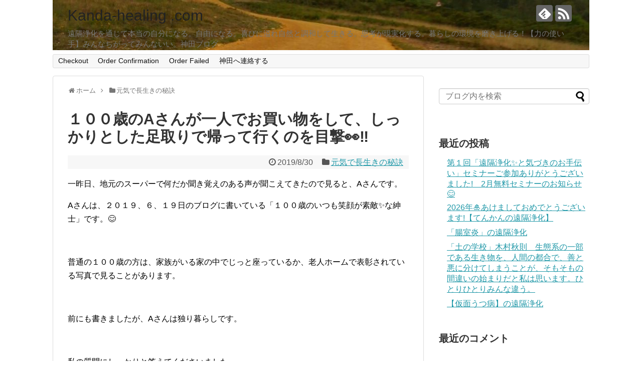

--- FILE ---
content_type: text/html; charset=UTF-8
request_url: https://kanda-healing.com/2019/08/30/post-1925/
body_size: 17670
content:
<!DOCTYPE html>
<html lang="ja">
<head>
<meta charset="UTF-8">
  <meta name="viewport" content="width=1280, maximum-scale=1, user-scalable=yes">
<link rel="alternate" type="application/rss+xml" title="Kanda-healing .com RSS Feed" href="https://kanda-healing.com/feed/" />
<link rel="pingback" href="https://kanda-healing.com/xmlrpc.php" />
<meta name="description" content="一昨日、地元のスーパーで何だか聞き覚えのある声が聞こえてきたので見ると、Aさんです。Aさんは、２０１９、６、１９日のブログに書いている「１００歳のいつも笑顔が素敵&amp;#x2728;な紳士」です。&amp;#x1f60a;普通の１００歳の方は、家族がい" />
<meta name="keywords" content="元気で長生きの秘訣" />
<!-- OGP -->
<meta property="og:type" content="article">
<meta property="og:description" content="一昨日、地元のスーパーで何だか聞き覚えのある声が聞こえてきたので見ると、Aさんです。Aさんは、２０１９、６、１９日のブログに書いている「１００歳のいつも笑顔が素敵&amp;#x2728;な紳士」です。&amp;#x1f60a;普通の１００歳の方は、家族がい">
<meta property="og:title" content="１００歳のAさんが一人でお買い物をして、しっかりとした足取りで帰って行くのを目撃&#x1f440;&#x203c;&#xfe0f;">
<meta property="og:url" content="https://kanda-healing.com/2019/08/30/post-1925/">
<meta property="og:image" content="https://kanda-healing.com/wp-content/uploads/2019/08/4566565.jpg">
<meta property="og:site_name" content="Kanda-healing .com">
<meta property="og:locale" content="ja_JP">
<!-- /OGP -->
<!-- Twitter Card -->
<meta name="twitter:card" content="summary">
<meta name="twitter:description" content="一昨日、地元のスーパーで何だか聞き覚えのある声が聞こえてきたので見ると、Aさんです。Aさんは、２０１９、６、１９日のブログに書いている「１００歳のいつも笑顔が素敵&amp;#x2728;な紳士」です。&amp;#x1f60a;普通の１００歳の方は、家族がい">
<meta name="twitter:title" content="１００歳のAさんが一人でお買い物をして、しっかりとした足取りで帰って行くのを目撃&#x1f440;&#x203c;&#xfe0f;">
<meta name="twitter:url" content="https://kanda-healing.com/2019/08/30/post-1925/">
<meta name="twitter:image" content="https://kanda-healing.com/wp-content/uploads/2019/08/4566565.jpg">
<meta name="twitter:domain" content="kanda-healing.com">
<!-- /Twitter Card -->

<title>１００歳のAさんが一人でお買い物をして、しっかりとした足取りで帰って行くのを目撃&#x1f440;&#x203c;&#xfe0f;</title>
<meta name='robots' content='max-image-preview:large' />
<link rel='dns-prefetch' href='//webfonts.xserver.jp' />
<link rel="alternate" type="application/rss+xml" title="Kanda-healing .com &raquo; フィード" href="https://kanda-healing.com/feed/" />
<link rel="alternate" type="application/rss+xml" title="Kanda-healing .com &raquo; コメントフィード" href="https://kanda-healing.com/comments/feed/" />
<link rel="alternate" type="application/rss+xml" title="Kanda-healing .com &raquo; １００歳のAさんが一人でお買い物をして、しっかりとした足取りで帰って行くのを目撃&#x1f440;&#x203c;&#xfe0f; のコメントのフィード" href="https://kanda-healing.com/2019/08/30/post-1925/feed/" />
<link rel="alternate" title="oEmbed (JSON)" type="application/json+oembed" href="https://kanda-healing.com/wp-json/oembed/1.0/embed?url=https%3A%2F%2Fkanda-healing.com%2F2019%2F08%2F30%2Fpost-1925%2F" />
<link rel="alternate" title="oEmbed (XML)" type="text/xml+oembed" href="https://kanda-healing.com/wp-json/oembed/1.0/embed?url=https%3A%2F%2Fkanda-healing.com%2F2019%2F08%2F30%2Fpost-1925%2F&#038;format=xml" />
<style id='wp-img-auto-sizes-contain-inline-css' type='text/css'>
img:is([sizes=auto i],[sizes^="auto," i]){contain-intrinsic-size:3000px 1500px}
/*# sourceURL=wp-img-auto-sizes-contain-inline-css */
</style>
<link rel='stylesheet' id='simplicity-style-css' href='https://kanda-healing.com/wp-content/themes/simplicity2/style.css' type='text/css' media='all' />
<link rel='stylesheet' id='responsive-style-css' href='https://kanda-healing.com/wp-content/themes/simplicity2/css/responsive-pc.css' type='text/css' media='all' />
<link rel='stylesheet' id='font-awesome-style-css' href='https://kanda-healing.com/wp-content/themes/simplicity2/webfonts/css/font-awesome.min.css' type='text/css' media='all' />
<link rel='stylesheet' id='icomoon-style-css' href='https://kanda-healing.com/wp-content/themes/simplicity2/webfonts/icomoon/style.css' type='text/css' media='all' />
<link rel='stylesheet' id='extension-style-css' href='https://kanda-healing.com/wp-content/themes/simplicity2/css/extension.css' type='text/css' media='all' />
<style id='extension-style-inline-css' type='text/css'>
@media screen and (max-width:639px){.article br{display:block}}#h-top{background-image:url(https://kanda-healing.com/wp-content/uploads/2017/11/cropped-Effect_20171125_164733.jpg)}
/*# sourceURL=extension-style-inline-css */
</style>
<link rel='stylesheet' id='child-style-css' href='https://kanda-healing.com/wp-content/themes/simplicity2-child/style.css' type='text/css' media='all' />
<link rel='stylesheet' id='print-style-css' href='https://kanda-healing.com/wp-content/themes/simplicity2/css/print.css' type='text/css' media='print' />
<link rel='stylesheet' id='sns-twitter-type-style-css' href='https://kanda-healing.com/wp-content/themes/simplicity2/css/sns-twitter-type.css' type='text/css' media='all' />
<style id='wp-emoji-styles-inline-css' type='text/css'>

	img.wp-smiley, img.emoji {
		display: inline !important;
		border: none !important;
		box-shadow: none !important;
		height: 1em !important;
		width: 1em !important;
		margin: 0 0.07em !important;
		vertical-align: -0.1em !important;
		background: none !important;
		padding: 0 !important;
	}
/*# sourceURL=wp-emoji-styles-inline-css */
</style>
<style id='wp-block-library-inline-css' type='text/css'>
:root{--wp-block-synced-color:#7a00df;--wp-block-synced-color--rgb:122,0,223;--wp-bound-block-color:var(--wp-block-synced-color);--wp-editor-canvas-background:#ddd;--wp-admin-theme-color:#007cba;--wp-admin-theme-color--rgb:0,124,186;--wp-admin-theme-color-darker-10:#006ba1;--wp-admin-theme-color-darker-10--rgb:0,107,160.5;--wp-admin-theme-color-darker-20:#005a87;--wp-admin-theme-color-darker-20--rgb:0,90,135;--wp-admin-border-width-focus:2px}@media (min-resolution:192dpi){:root{--wp-admin-border-width-focus:1.5px}}.wp-element-button{cursor:pointer}:root .has-very-light-gray-background-color{background-color:#eee}:root .has-very-dark-gray-background-color{background-color:#313131}:root .has-very-light-gray-color{color:#eee}:root .has-very-dark-gray-color{color:#313131}:root .has-vivid-green-cyan-to-vivid-cyan-blue-gradient-background{background:linear-gradient(135deg,#00d084,#0693e3)}:root .has-purple-crush-gradient-background{background:linear-gradient(135deg,#34e2e4,#4721fb 50%,#ab1dfe)}:root .has-hazy-dawn-gradient-background{background:linear-gradient(135deg,#faaca8,#dad0ec)}:root .has-subdued-olive-gradient-background{background:linear-gradient(135deg,#fafae1,#67a671)}:root .has-atomic-cream-gradient-background{background:linear-gradient(135deg,#fdd79a,#004a59)}:root .has-nightshade-gradient-background{background:linear-gradient(135deg,#330968,#31cdcf)}:root .has-midnight-gradient-background{background:linear-gradient(135deg,#020381,#2874fc)}:root{--wp--preset--font-size--normal:16px;--wp--preset--font-size--huge:42px}.has-regular-font-size{font-size:1em}.has-larger-font-size{font-size:2.625em}.has-normal-font-size{font-size:var(--wp--preset--font-size--normal)}.has-huge-font-size{font-size:var(--wp--preset--font-size--huge)}.has-text-align-center{text-align:center}.has-text-align-left{text-align:left}.has-text-align-right{text-align:right}.has-fit-text{white-space:nowrap!important}#end-resizable-editor-section{display:none}.aligncenter{clear:both}.items-justified-left{justify-content:flex-start}.items-justified-center{justify-content:center}.items-justified-right{justify-content:flex-end}.items-justified-space-between{justify-content:space-between}.screen-reader-text{border:0;clip-path:inset(50%);height:1px;margin:-1px;overflow:hidden;padding:0;position:absolute;width:1px;word-wrap:normal!important}.screen-reader-text:focus{background-color:#ddd;clip-path:none;color:#444;display:block;font-size:1em;height:auto;left:5px;line-height:normal;padding:15px 23px 14px;text-decoration:none;top:5px;width:auto;z-index:100000}html :where(.has-border-color){border-style:solid}html :where([style*=border-top-color]){border-top-style:solid}html :where([style*=border-right-color]){border-right-style:solid}html :where([style*=border-bottom-color]){border-bottom-style:solid}html :where([style*=border-left-color]){border-left-style:solid}html :where([style*=border-width]){border-style:solid}html :where([style*=border-top-width]){border-top-style:solid}html :where([style*=border-right-width]){border-right-style:solid}html :where([style*=border-bottom-width]){border-bottom-style:solid}html :where([style*=border-left-width]){border-left-style:solid}html :where(img[class*=wp-image-]){height:auto;max-width:100%}:where(figure){margin:0 0 1em}html :where(.is-position-sticky){--wp-admin--admin-bar--position-offset:var(--wp-admin--admin-bar--height,0px)}@media screen and (max-width:600px){html :where(.is-position-sticky){--wp-admin--admin-bar--position-offset:0px}}

/*# sourceURL=wp-block-library-inline-css */
</style><style id='global-styles-inline-css' type='text/css'>
:root{--wp--preset--aspect-ratio--square: 1;--wp--preset--aspect-ratio--4-3: 4/3;--wp--preset--aspect-ratio--3-4: 3/4;--wp--preset--aspect-ratio--3-2: 3/2;--wp--preset--aspect-ratio--2-3: 2/3;--wp--preset--aspect-ratio--16-9: 16/9;--wp--preset--aspect-ratio--9-16: 9/16;--wp--preset--color--black: #000000;--wp--preset--color--cyan-bluish-gray: #abb8c3;--wp--preset--color--white: #ffffff;--wp--preset--color--pale-pink: #f78da7;--wp--preset--color--vivid-red: #cf2e2e;--wp--preset--color--luminous-vivid-orange: #ff6900;--wp--preset--color--luminous-vivid-amber: #fcb900;--wp--preset--color--light-green-cyan: #7bdcb5;--wp--preset--color--vivid-green-cyan: #00d084;--wp--preset--color--pale-cyan-blue: #8ed1fc;--wp--preset--color--vivid-cyan-blue: #0693e3;--wp--preset--color--vivid-purple: #9b51e0;--wp--preset--gradient--vivid-cyan-blue-to-vivid-purple: linear-gradient(135deg,rgb(6,147,227) 0%,rgb(155,81,224) 100%);--wp--preset--gradient--light-green-cyan-to-vivid-green-cyan: linear-gradient(135deg,rgb(122,220,180) 0%,rgb(0,208,130) 100%);--wp--preset--gradient--luminous-vivid-amber-to-luminous-vivid-orange: linear-gradient(135deg,rgb(252,185,0) 0%,rgb(255,105,0) 100%);--wp--preset--gradient--luminous-vivid-orange-to-vivid-red: linear-gradient(135deg,rgb(255,105,0) 0%,rgb(207,46,46) 100%);--wp--preset--gradient--very-light-gray-to-cyan-bluish-gray: linear-gradient(135deg,rgb(238,238,238) 0%,rgb(169,184,195) 100%);--wp--preset--gradient--cool-to-warm-spectrum: linear-gradient(135deg,rgb(74,234,220) 0%,rgb(151,120,209) 20%,rgb(207,42,186) 40%,rgb(238,44,130) 60%,rgb(251,105,98) 80%,rgb(254,248,76) 100%);--wp--preset--gradient--blush-light-purple: linear-gradient(135deg,rgb(255,206,236) 0%,rgb(152,150,240) 100%);--wp--preset--gradient--blush-bordeaux: linear-gradient(135deg,rgb(254,205,165) 0%,rgb(254,45,45) 50%,rgb(107,0,62) 100%);--wp--preset--gradient--luminous-dusk: linear-gradient(135deg,rgb(255,203,112) 0%,rgb(199,81,192) 50%,rgb(65,88,208) 100%);--wp--preset--gradient--pale-ocean: linear-gradient(135deg,rgb(255,245,203) 0%,rgb(182,227,212) 50%,rgb(51,167,181) 100%);--wp--preset--gradient--electric-grass: linear-gradient(135deg,rgb(202,248,128) 0%,rgb(113,206,126) 100%);--wp--preset--gradient--midnight: linear-gradient(135deg,rgb(2,3,129) 0%,rgb(40,116,252) 100%);--wp--preset--font-size--small: 13px;--wp--preset--font-size--medium: 20px;--wp--preset--font-size--large: 36px;--wp--preset--font-size--x-large: 42px;--wp--preset--spacing--20: 0.44rem;--wp--preset--spacing--30: 0.67rem;--wp--preset--spacing--40: 1rem;--wp--preset--spacing--50: 1.5rem;--wp--preset--spacing--60: 2.25rem;--wp--preset--spacing--70: 3.38rem;--wp--preset--spacing--80: 5.06rem;--wp--preset--shadow--natural: 6px 6px 9px rgba(0, 0, 0, 0.2);--wp--preset--shadow--deep: 12px 12px 50px rgba(0, 0, 0, 0.4);--wp--preset--shadow--sharp: 6px 6px 0px rgba(0, 0, 0, 0.2);--wp--preset--shadow--outlined: 6px 6px 0px -3px rgb(255, 255, 255), 6px 6px rgb(0, 0, 0);--wp--preset--shadow--crisp: 6px 6px 0px rgb(0, 0, 0);}:where(.is-layout-flex){gap: 0.5em;}:where(.is-layout-grid){gap: 0.5em;}body .is-layout-flex{display: flex;}.is-layout-flex{flex-wrap: wrap;align-items: center;}.is-layout-flex > :is(*, div){margin: 0;}body .is-layout-grid{display: grid;}.is-layout-grid > :is(*, div){margin: 0;}:where(.wp-block-columns.is-layout-flex){gap: 2em;}:where(.wp-block-columns.is-layout-grid){gap: 2em;}:where(.wp-block-post-template.is-layout-flex){gap: 1.25em;}:where(.wp-block-post-template.is-layout-grid){gap: 1.25em;}.has-black-color{color: var(--wp--preset--color--black) !important;}.has-cyan-bluish-gray-color{color: var(--wp--preset--color--cyan-bluish-gray) !important;}.has-white-color{color: var(--wp--preset--color--white) !important;}.has-pale-pink-color{color: var(--wp--preset--color--pale-pink) !important;}.has-vivid-red-color{color: var(--wp--preset--color--vivid-red) !important;}.has-luminous-vivid-orange-color{color: var(--wp--preset--color--luminous-vivid-orange) !important;}.has-luminous-vivid-amber-color{color: var(--wp--preset--color--luminous-vivid-amber) !important;}.has-light-green-cyan-color{color: var(--wp--preset--color--light-green-cyan) !important;}.has-vivid-green-cyan-color{color: var(--wp--preset--color--vivid-green-cyan) !important;}.has-pale-cyan-blue-color{color: var(--wp--preset--color--pale-cyan-blue) !important;}.has-vivid-cyan-blue-color{color: var(--wp--preset--color--vivid-cyan-blue) !important;}.has-vivid-purple-color{color: var(--wp--preset--color--vivid-purple) !important;}.has-black-background-color{background-color: var(--wp--preset--color--black) !important;}.has-cyan-bluish-gray-background-color{background-color: var(--wp--preset--color--cyan-bluish-gray) !important;}.has-white-background-color{background-color: var(--wp--preset--color--white) !important;}.has-pale-pink-background-color{background-color: var(--wp--preset--color--pale-pink) !important;}.has-vivid-red-background-color{background-color: var(--wp--preset--color--vivid-red) !important;}.has-luminous-vivid-orange-background-color{background-color: var(--wp--preset--color--luminous-vivid-orange) !important;}.has-luminous-vivid-amber-background-color{background-color: var(--wp--preset--color--luminous-vivid-amber) !important;}.has-light-green-cyan-background-color{background-color: var(--wp--preset--color--light-green-cyan) !important;}.has-vivid-green-cyan-background-color{background-color: var(--wp--preset--color--vivid-green-cyan) !important;}.has-pale-cyan-blue-background-color{background-color: var(--wp--preset--color--pale-cyan-blue) !important;}.has-vivid-cyan-blue-background-color{background-color: var(--wp--preset--color--vivid-cyan-blue) !important;}.has-vivid-purple-background-color{background-color: var(--wp--preset--color--vivid-purple) !important;}.has-black-border-color{border-color: var(--wp--preset--color--black) !important;}.has-cyan-bluish-gray-border-color{border-color: var(--wp--preset--color--cyan-bluish-gray) !important;}.has-white-border-color{border-color: var(--wp--preset--color--white) !important;}.has-pale-pink-border-color{border-color: var(--wp--preset--color--pale-pink) !important;}.has-vivid-red-border-color{border-color: var(--wp--preset--color--vivid-red) !important;}.has-luminous-vivid-orange-border-color{border-color: var(--wp--preset--color--luminous-vivid-orange) !important;}.has-luminous-vivid-amber-border-color{border-color: var(--wp--preset--color--luminous-vivid-amber) !important;}.has-light-green-cyan-border-color{border-color: var(--wp--preset--color--light-green-cyan) !important;}.has-vivid-green-cyan-border-color{border-color: var(--wp--preset--color--vivid-green-cyan) !important;}.has-pale-cyan-blue-border-color{border-color: var(--wp--preset--color--pale-cyan-blue) !important;}.has-vivid-cyan-blue-border-color{border-color: var(--wp--preset--color--vivid-cyan-blue) !important;}.has-vivid-purple-border-color{border-color: var(--wp--preset--color--vivid-purple) !important;}.has-vivid-cyan-blue-to-vivid-purple-gradient-background{background: var(--wp--preset--gradient--vivid-cyan-blue-to-vivid-purple) !important;}.has-light-green-cyan-to-vivid-green-cyan-gradient-background{background: var(--wp--preset--gradient--light-green-cyan-to-vivid-green-cyan) !important;}.has-luminous-vivid-amber-to-luminous-vivid-orange-gradient-background{background: var(--wp--preset--gradient--luminous-vivid-amber-to-luminous-vivid-orange) !important;}.has-luminous-vivid-orange-to-vivid-red-gradient-background{background: var(--wp--preset--gradient--luminous-vivid-orange-to-vivid-red) !important;}.has-very-light-gray-to-cyan-bluish-gray-gradient-background{background: var(--wp--preset--gradient--very-light-gray-to-cyan-bluish-gray) !important;}.has-cool-to-warm-spectrum-gradient-background{background: var(--wp--preset--gradient--cool-to-warm-spectrum) !important;}.has-blush-light-purple-gradient-background{background: var(--wp--preset--gradient--blush-light-purple) !important;}.has-blush-bordeaux-gradient-background{background: var(--wp--preset--gradient--blush-bordeaux) !important;}.has-luminous-dusk-gradient-background{background: var(--wp--preset--gradient--luminous-dusk) !important;}.has-pale-ocean-gradient-background{background: var(--wp--preset--gradient--pale-ocean) !important;}.has-electric-grass-gradient-background{background: var(--wp--preset--gradient--electric-grass) !important;}.has-midnight-gradient-background{background: var(--wp--preset--gradient--midnight) !important;}.has-small-font-size{font-size: var(--wp--preset--font-size--small) !important;}.has-medium-font-size{font-size: var(--wp--preset--font-size--medium) !important;}.has-large-font-size{font-size: var(--wp--preset--font-size--large) !important;}.has-x-large-font-size{font-size: var(--wp--preset--font-size--x-large) !important;}
/*# sourceURL=global-styles-inline-css */
</style>

<style id='classic-theme-styles-inline-css' type='text/css'>
/*! This file is auto-generated */
.wp-block-button__link{color:#fff;background-color:#32373c;border-radius:9999px;box-shadow:none;text-decoration:none;padding:calc(.667em + 2px) calc(1.333em + 2px);font-size:1.125em}.wp-block-file__button{background:#32373c;color:#fff;text-decoration:none}
/*# sourceURL=/wp-includes/css/classic-themes.min.css */
</style>
<link rel='stylesheet' id='contact-form-7-css' href='https://kanda-healing.com/wp-content/plugins/contact-form-7/includes/css/styles.css' type='text/css' media='all' />
<link rel='stylesheet' id='ppress-frontend-css' href='https://kanda-healing.com/wp-content/plugins/wp-user-avatar/assets/css/frontend.min.css' type='text/css' media='all' />
<link rel='stylesheet' id='ppress-flatpickr-css' href='https://kanda-healing.com/wp-content/plugins/wp-user-avatar/assets/flatpickr/flatpickr.min.css' type='text/css' media='all' />
<link rel='stylesheet' id='ppress-select2-css' href='https://kanda-healing.com/wp-content/plugins/wp-user-avatar/assets/select2/select2.min.css' type='text/css' media='all' />
<script type="text/javascript" src="https://kanda-healing.com/wp-includes/js/jquery/jquery.min.js" id="jquery-core-js"></script>
<script type="text/javascript" src="https://kanda-healing.com/wp-includes/js/jquery/jquery-migrate.min.js" id="jquery-migrate-js"></script>
<script type="text/javascript" src="//webfonts.xserver.jp/js/xserverv3.js?fadein=0" id="typesquare_std-js"></script>
<script type="text/javascript" src="https://kanda-healing.com/wp-content/plugins/wp-user-avatar/assets/flatpickr/flatpickr.min.js" id="ppress-flatpickr-js"></script>
<script type="text/javascript" src="https://kanda-healing.com/wp-content/plugins/wp-user-avatar/assets/select2/select2.min.js" id="ppress-select2-js"></script>
<link rel="canonical" href="https://kanda-healing.com/2019/08/30/post-1925/" />
<link rel='shortlink' href='https://kanda-healing.com/?p=1925' />
<style type="text/css">.recentcomments a{display:inline !important;padding:0 !important;margin:0 !important;}</style></head>
  <body class="wp-singular post-template-default single single-post postid-1925 single-format-standard wp-theme-simplicity2 wp-child-theme-simplicity2-child categoryid-51" itemscope itemtype="http://schema.org/WebPage">
    <div id="container">

      <!-- header -->
      <header itemscope itemtype="http://schema.org/WPHeader">
        <div id="header" class="clearfix">
          <div id="header-in">

                        <div id="h-top">
              <!-- モバイルメニュー表示用のボタン -->
<div id="mobile-menu">
  <a id="mobile-menu-toggle" href="#"><span class="fa fa-bars fa-2x"></span></a>
</div>

              <div class="alignleft top-title-catchphrase">
                <!-- サイトのタイトル -->
<p id="site-title" itemscope itemtype="http://schema.org/Organization">
  <a href="https://kanda-healing.com/">Kanda-healing .com</a></p>
<!-- サイトの概要 -->
<p id="site-description">
  遠隔浄化を通じて本当の自分になる。自由になる。喜びに溢れ自然と調和して生きる。思考が現実化する。暮らしの環境を磨き上げる！【力の使い手】みんなちがってみんないい。神田ブログ</p>
              </div>

              <div class="alignright top-sns-follows">
                                <!-- SNSページ -->
<div class="sns-pages">
<p class="sns-follow-msg">フォローする</p>
<ul class="snsp">
<li class="feedly-page"><a href="//feedly.com/i/subscription/feed/https://kanda-healing.com/feed/" target="blank" title="feedlyで更新情報を購読" rel="nofollow"><span class="icon-feedly-logo"></span></a></li><li class="rss-page"><a href="https://kanda-healing.com/feed/" target="_blank" title="RSSで更新情報をフォロー" rel="nofollow"><span class="icon-rss-logo"></span></a></li>  </ul>
</div>
                              </div>

            </div><!-- /#h-top -->
          </div><!-- /#header-in -->
        </div><!-- /#header -->
      </header>

      <!-- Navigation -->
<nav itemscope itemtype="http://schema.org/SiteNavigationElement">
  <div id="navi">
      	<div id="navi-in">
      <div class="menu"><ul>
<li class="page_item page-item-4254"><a href="https://kanda-healing.com/checkout/">Checkout</a></li>
<li class="page_item page-item-4255"><a href="https://kanda-healing.com/order-confirmation/">Order Confirmation</a></li>
<li class="page_item page-item-4256"><a href="https://kanda-healing.com/order-failed/">Order Failed</a></li>
<li class="page_item page-item-65"><a href="https://kanda-healing.com/page-65/">神田へ連絡する</a></li>
</ul></div>
    </div><!-- /#navi-in -->
  </div><!-- /#navi -->
</nav>
<!-- /Navigation -->
      <!-- 本体部分 -->
      <div id="body">
        <div id="body-in" class="cf">

          
          <!-- main -->
          <main itemscope itemprop="mainContentOfPage">
            <div id="main" itemscope itemtype="http://schema.org/Blog">
  
  <div id="breadcrumb" class="breadcrumb-category"><div itemtype="http://data-vocabulary.org/Breadcrumb" itemscope="" class="breadcrumb-home"><span class="fa fa-home fa-fw"></span><a href="https://kanda-healing.com" itemprop="url"><span itemprop="title">ホーム</span></a><span class="sp"><span class="fa fa-angle-right"></span></span></div><div itemtype="http://data-vocabulary.org/Breadcrumb" itemscope=""><span class="fa fa-folder fa-fw"></span><a href="https://kanda-healing.com/category/%e5%85%83%e6%b0%97%e3%81%a7%e9%95%b7%e7%94%9f%e3%81%8d%e3%81%ae%e7%a7%98%e8%a8%a3/" itemprop="url"><span itemprop="title">元気で長生きの秘訣</span></a></div></div><!-- /#breadcrumb -->  <div id="post-1925" class="post-1925 post type-post status-publish format-standard has-post-thumbnail hentry category-51">
  <article class="article">
  
  
  <header>
    <h1 class="entry-title">
            １００歳のAさんが一人でお買い物をして、しっかりとした足取りで帰って行くのを目撃&#x1f440;&#x203c;&#xfe0f;          </h1>
    <p class="post-meta">
            <span class="post-date"><span class="fa fa-clock-o fa-fw"></span><time class="entry-date date published updated" datetime="2019-08-30T08:38:29+09:00">2019/8/30</time></span>
    
      <span class="category"><span class="fa fa-folder fa-fw"></span><a href="https://kanda-healing.com/category/%e5%85%83%e6%b0%97%e3%81%a7%e9%95%b7%e7%94%9f%e3%81%8d%e3%81%ae%e7%a7%98%e8%a8%a3/" rel="category tag">元気で長生きの秘訣</a></span>

      
      
      
      
      
    </p>

    
    
    
      </header>

  
  <div id="the-content" class="entry-content">
  <p>一昨日、地元のスーパーで何だか聞き覚えのある声が聞こえてきたので見ると、Aさんです。</p>
<p>Aさんは、２０１９、６、１９日のブログに書いている「１００歳のいつも笑顔が素敵&#x2728;な紳士」です。&#x1f60a;</p>
<p>&ensp;</p>
<p>普通の１００歳の方は、家族がいる家の中でじっと座っているか、老人ホームで表彰されている写真で見ることがあります。</p>
<p>&ensp;</p>
<p>前にも書きましたが、Aさんは独り暮らしです。</p>
<p>&ensp;</p>
<p>私の質問にしっかりと答えてくださいました。</p>
<p>&ensp;</p>
<p>&#x25aa;規則正しい生活をしている。</p>
<p>&#x25aa;独居老人なので、洗濯、掃除、草取りなどを日々の仕事としている。</p>
<p>&#x25aa;好き嫌いがない。</p>
<p>&#x25aa;男性の料理教室に３年間行ったので、自分でご飯やお味噌汁を作ったりできる。ふきの佃煮が得意。</p>
<p>&#x25aa;６２歳から始めた木彫りで「ふるさとの達人」に選ばれている。</p>
<p>&ensp;</p>
<p>実際に一人でお買い物をされて、買い物にご自分で作る食材を持って、もちろん杖はついておらず、背筋は曲がらず、しっかりとした足取りで歩いておられました。&#x2728;</p>
<p>杖も、カートも無しです。</p>
<p>ヘルパーさんなども付いていないんですよ。&#x1f60a;</p>
<p>&ensp;</p>
<p>いや～本当に凄いことだなと思って、今こうしてブログを書いています。&#x1f60a;</p>
<p>&ensp;</p>
<p>きっとあれから、家に帰って、夕食を自分で作って食べたのだろうな～。&#x2728;</p>
<p>&ensp;</p>
<p>何だか本当に今も感動&#x1f495;</p>
<p>&ensp;</p>
<p>独り暮らしの惨めさや悲壮感など微塵もない、むしろ独り暮らしを楽しんでおられるように感じました。&#x1f60a;</p>
<p>&ensp;</p>
<p>&ensp;</p>
<p>画像は、100歳で元気に杖をつかずに、買い物袋を持って、背がまがらずに、しっかりとした足取りで歩くものが見つからないので、Aさんに似た感じの画像です。&#x1f60a;</p>
<p>&ensp;</p>
<p>&ensp;</p>
<p>&ensp;</p>
<p>&ensp;</p>
  </div>

  <footer>
    <!-- ページリンク -->
    
      <!-- 文章下広告 -->
                  

    
    <div id="sns-group" class="sns-group sns-group-bottom">
    <div class="sns-buttons sns-buttons-pc">
    <p class="sns-share-msg">シェアする</p>
    <ul class="snsb clearfix">
    <li class="balloon-btn twitter-balloon-btn twitter-balloon-btn-defalt">
  <div class="balloon-btn-set">
    <div class="arrow-box">
      <a href="//twitter.com/search?q=https%3A%2F%2Fkanda-healing.com%2F2019%2F08%2F30%2Fpost-1925%2F" target="blank" class="arrow-box-link twitter-arrow-box-link" rel="nofollow">
        <span class="social-count twitter-count"><span class="fa fa-comments"></span></span>
      </a>
    </div>
    <a href="https://twitter.com/intent/tweet?text=%EF%BC%91%EF%BC%90%EF%BC%90%E6%AD%B3%E3%81%AEA%E3%81%95%E3%82%93%E3%81%8C%E4%B8%80%E4%BA%BA%E3%81%A7%E3%81%8A%E8%B2%B7%E3%81%84%E7%89%A9%E3%82%92%E3%81%97%E3%81%A6%E3%80%81%E3%81%97%E3%81%A3%E3%81%8B%E3%82%8A%E3%81%A8%E3%81%97%E3%81%9F%E8%B6%B3%E5%8F%96%E3%82%8A%E3%81%A7%E5%B8%B0%E3%81%A3%E3%81%A6%E8%A1%8C%E3%81%8F%E3%81%AE%E3%82%92%E7%9B%AE%E6%92%83%26%23x1f440%3B%26%23x203c%3B%26%23xfe0f%3B&amp;url=https%3A%2F%2Fkanda-healing.com%2F2019%2F08%2F30%2Fpost-1925%2F" target="blank" class="balloon-btn-link twitter-balloon-btn-link twitter-balloon-btn-link-default" rel="nofollow">
      <span class="fa fa-twitter"></span>
              <span class="tweet-label">ツイート</span>
          </a>
  </div>
</li>
        <li class="facebook-btn"><div class="fb-like" data-href="https://kanda-healing.com/2019/08/30/post-1925/" data-layout="box_count" data-action="like" data-show-faces="false" data-share="true"></div></li>
            <li class="google-plus-btn"><script type="text/javascript" src="//apis.google.com/js/plusone.js"></script>
      <div class="g-plusone" data-size="tall" data-href="https://kanda-healing.com/2019/08/30/post-1925/"></div>
    </li>
            <li class="hatena-btn"> <a href="//b.hatena.ne.jp/entry/https://kanda-healing.com/2019/08/30/post-1925/" class="hatena-bookmark-button" data-hatena-bookmark-title="１００歳のAさんが一人でお買い物をして、しっかりとした足取りで帰って行くのを目撃&#x1f440;&#x203c;&#xfe0f;｜Kanda-healing .com" data-hatena-bookmark-layout="vertical-large"><img src="//b.st-hatena.com/images/entry-button/button-only.gif" alt="このエントリーをはてなブックマークに追加" style="border: none;" /></a><script type="text/javascript" src="//b.st-hatena.com/js/bookmark_button.js" async="async"></script>
    </li>
            <li class="pocket-btn"><a data-pocket-label="pocket" data-pocket-count="vertical" class="pocket-btn" data-lang="en"></a>
<script type="text/javascript">!function(d,i){if(!d.getElementById(i)){var j=d.createElement("script");j.id=i;j.src="//widgets.getpocket.com/v1/j/btn.js?v=1";var w=d.getElementById(i);d.body.appendChild(j);}}(document,"pocket-btn-js");</script>
    </li>
            <li class="line-btn">
      <a href="//timeline.line.me/social-plugin/share?url=https%3A%2F%2Fkanda-healing.com%2F2019%2F08%2F30%2Fpost-1925%2F" target="blank" class="line-btn-link" rel="nofollow">
          <img src="https://kanda-healing.com/wp-content/themes/simplicity2/images/line-btn.png" alt="" class="line-btn-img"><img src="https://kanda-healing.com/wp-content/themes/simplicity2/images/line-btn-mini.png" alt="" class="line-btn-img-mini">
        </a>
    </li>
                      </ul>
</div>

    <!-- SNSページ -->
<div class="sns-pages">
<p class="sns-follow-msg">フォローする</p>
<ul class="snsp">
<li class="feedly-page"><a href="//feedly.com/i/subscription/feed/https://kanda-healing.com/feed/" target="blank" title="feedlyで更新情報を購読" rel="nofollow"><span class="icon-feedly-logo"></span></a></li><li class="rss-page"><a href="https://kanda-healing.com/feed/" target="_blank" title="RSSで更新情報をフォロー" rel="nofollow"><span class="icon-rss-logo"></span></a></li>  </ul>
</div>
    </div>

    
    <p class="footer-post-meta">

            <span class="post-tag"></span>
      
      <span class="post-author vcard author"><span class="fa fa-user fa-fw"></span><span class="fn"><a href="https://kanda-healing.com/author/kanda/">kanda</a>
</span></span>

      
          </p>
  </footer>
  </article><!-- .article -->
  </div><!-- .post -->

      <div id="under-entry-body">

            <aside id="related-entries">
        <h2>関連記事</h2>
                <article class="related-entry cf">
  <div class="related-entry-thumb">
    <a href="https://kanda-healing.com/2019/10/26/post-2166/" title="柿は&#8221;神の食べ物&#8221;&#x2728;本日10月26日は柿の日&#x2728;柿を食べましょう！&#x1f60a;">
        <img width="100" height="100" src="https://kanda-healing.com/wp-content/uploads/2019/10/KIMG34352-100x100.jpg" class="related-entry-thumb-image wp-post-image" alt="" decoding="async" srcset="https://kanda-healing.com/wp-content/uploads/2019/10/KIMG34352-100x100.jpg 100w, https://kanda-healing.com/wp-content/uploads/2019/10/KIMG34352-150x150.jpg 150w" sizes="(max-width: 100px) 100vw, 100px" />        </a>
  </div><!-- /.related-entry-thumb -->

  <div class="related-entry-content">
    <header>
      <h3 class="related-entry-title">
        <a href="https://kanda-healing.com/2019/10/26/post-2166/" class="related-entry-title-link" title="柿は&#8221;神の食べ物&#8221;&#x2728;本日10月26日は柿の日&#x2728;柿を食べましょう！&#x1f60a;">
        柿は&#8221;神の食べ物&#8221;&#x2728;本日10月26日は柿の日&#x2728;柿を食べましょう！&#x1f60a;        </a></h3>
    </header>
    <p class="related-entry-snippet">
   検索すると、

柿の学名は、　Diospyros kaki

Diospyros(ディオスピロス)は、ギリシャ後の「Dios(神、ジ...</p>

        <footer>
      <p class="related-entry-read"><a href="https://kanda-healing.com/2019/10/26/post-2166/">記事を読む</a></p>
    </footer>
    
  </div><!-- /.related-entry-content -->
</article><!-- /.elated-entry -->      <article class="related-entry cf">
  <div class="related-entry-thumb">
    <a href="https://kanda-healing.com/2019/06/19/post-1762/" title="施設にて～100歳の笑顔が素敵&#x2728;な紳士に元気で長生きの秘訣を聞きました。&#x1f60a;">
        <img width="100" height="100" src="https://kanda-healing.com/wp-content/uploads/2019/06/KIMG28382-100x100.jpg" class="related-entry-thumb-image wp-post-image" alt="" decoding="async" srcset="https://kanda-healing.com/wp-content/uploads/2019/06/KIMG28382-100x100.jpg 100w, https://kanda-healing.com/wp-content/uploads/2019/06/KIMG28382-150x150.jpg 150w" sizes="(max-width: 100px) 100vw, 100px" />        </a>
  </div><!-- /.related-entry-thumb -->

  <div class="related-entry-content">
    <header>
      <h3 class="related-entry-title">
        <a href="https://kanda-healing.com/2019/06/19/post-1762/" class="related-entry-title-link" title="施設にて～100歳の笑顔が素敵&#x2728;な紳士に元気で長生きの秘訣を聞きました。&#x1f60a;">
        施設にて～100歳の笑顔が素敵&#x2728;な紳士に元気で長生きの秘訣を聞きました。&#x1f60a;        </a></h3>
    </header>
    <p class="related-entry-snippet">
   現在100歳で、いつも笑顔が素敵&#x2728;な紳士に元気で長生きの秘訣を聞きました。&#x1f60a;

100歳といえば、腰が曲が...</p>

        <footer>
      <p class="related-entry-read"><a href="https://kanda-healing.com/2019/06/19/post-1762/">記事を読む</a></p>
    </footer>
    
  </div><!-- /.related-entry-content -->
</article><!-- /.elated-entry -->      <article class="related-entry cf">
  <div class="related-entry-thumb">
    <a href="https://kanda-healing.com/2019/05/09/post-1660/" title="施設にて、腰痛、腿痛、足のしびれ&#8230;元気で長生きの秘訣&#8230;恩返し&#x1f495;">
        <img width="100" height="100" src="https://kanda-healing.com/wp-content/uploads/2019/05/KIMG26262-100x100.jpg" class="related-entry-thumb-image wp-post-image" alt="" decoding="async" srcset="https://kanda-healing.com/wp-content/uploads/2019/05/KIMG26262-100x100.jpg 100w, https://kanda-healing.com/wp-content/uploads/2019/05/KIMG26262-150x150.jpg 150w" sizes="(max-width: 100px) 100vw, 100px" />        </a>
  </div><!-- /.related-entry-thumb -->

  <div class="related-entry-content">
    <header>
      <h3 class="related-entry-title">
        <a href="https://kanda-healing.com/2019/05/09/post-1660/" class="related-entry-title-link" title="施設にて、腰痛、腿痛、足のしびれ&#8230;元気で長生きの秘訣&#8230;恩返し&#x1f495;">
        施設にて、腰痛、腿痛、足のしびれ&#8230;元気で長生きの秘訣&#8230;恩返し&#x1f495;        </a></h3>
    </header>
    <p class="related-entry-snippet">
   いつものように、腰痛、腿痛、足のしびれの浄化をさせていただきました。&#x2728;



そして、前に浄化させていただいた方とお話...</p>

        <footer>
      <p class="related-entry-read"><a href="https://kanda-healing.com/2019/05/09/post-1660/">記事を読む</a></p>
    </footer>
    
  </div><!-- /.related-entry-content -->
</article><!-- /.elated-entry -->      <article class="related-entry cf">
  <div class="related-entry-thumb">
    <a href="https://kanda-healing.com/2020/01/27/post-2454/" title="「たくさんの薬は害になる!?～”多剤服用”の深刻なリスク～」(サプリメントと薬の併用も)">
        <img width="100" height="100" src="https://kanda-healing.com/wp-content/uploads/2020/01/13-100x100.jpg" class="related-entry-thumb-image wp-post-image" alt="" decoding="async" loading="lazy" srcset="https://kanda-healing.com/wp-content/uploads/2020/01/13-100x100.jpg 100w, https://kanda-healing.com/wp-content/uploads/2020/01/13-150x150.jpg 150w" sizes="auto, (max-width: 100px) 100vw, 100px" />        </a>
  </div><!-- /.related-entry-thumb -->

  <div class="related-entry-content">
    <header>
      <h3 class="related-entry-title">
        <a href="https://kanda-healing.com/2020/01/27/post-2454/" class="related-entry-title-link" title="「たくさんの薬は害になる!?～”多剤服用”の深刻なリスク～」(サプリメントと薬の併用も)">
        「たくさんの薬は害になる!?～”多剤服用”の深刻なリスク～」(サプリメントと薬の併用も)        </a></h3>
    </header>
    <p class="related-entry-snippet">
   薬や健康食品(サプリメント)を飲んでいて、痛みや症状が改善しないようでしたら、良かったら読んでみてください。&#x1f60a;

ちなみ...</p>

        <footer>
      <p class="related-entry-read"><a href="https://kanda-healing.com/2020/01/27/post-2454/">記事を読む</a></p>
    </footer>
    
  </div><!-- /.related-entry-content -->
</article><!-- /.elated-entry -->      <article class="related-entry cf">
  <div class="related-entry-thumb">
    <a href="https://kanda-healing.com/2019/09/20/post-1997/" title="100歳→101歳になられてもめちゃめちゃ元気なA様">
        <img width="100" height="100" src="https://kanda-healing.com/wp-content/uploads/2019/08/4566565-100x100.jpg" class="related-entry-thumb-image wp-post-image" alt="" decoding="async" loading="lazy" srcset="https://kanda-healing.com/wp-content/uploads/2019/08/4566565-100x100.jpg 100w, https://kanda-healing.com/wp-content/uploads/2019/08/4566565-150x150.jpg 150w" sizes="auto, (max-width: 100px) 100vw, 100px" />        </a>
  </div><!-- /.related-entry-thumb -->

  <div class="related-entry-content">
    <header>
      <h3 class="related-entry-title">
        <a href="https://kanda-healing.com/2019/09/20/post-1997/" class="related-entry-title-link" title="100歳→101歳になられてもめちゃめちゃ元気なA様">
        100歳→101歳になられてもめちゃめちゃ元気なA様        </a></h3>
    </header>
    <p class="related-entry-snippet">
   今日また地元のスーパーで、なんだか聞いたことのある声がするなと思って見ると、100歳のAさまです。&#x1f60a;



写真を現...</p>

        <footer>
      <p class="related-entry-read"><a href="https://kanda-healing.com/2019/09/20/post-1997/">記事を読む</a></p>
    </footer>
    
  </div><!-- /.related-entry-content -->
</article><!-- /.elated-entry -->      <article class="related-entry cf">
  <div class="related-entry-thumb">
    <a href="https://kanda-healing.com/2021/12/28/post-3932/" title="柿の医者いらず。大根の医者いらず。">
        <img width="100" height="100" src="https://kanda-healing.com/wp-content/uploads/2021/12/DSC_1155-100x100.jpg" class="related-entry-thumb-image wp-post-image" alt="" decoding="async" loading="lazy" srcset="https://kanda-healing.com/wp-content/uploads/2021/12/DSC_1155-100x100.jpg 100w, https://kanda-healing.com/wp-content/uploads/2021/12/DSC_1155-150x150.jpg 150w" sizes="auto, (max-width: 100px) 100vw, 100px" />        </a>
  </div><!-- /.related-entry-thumb -->

  <div class="related-entry-content">
    <header>
      <h3 class="related-entry-title">
        <a href="https://kanda-healing.com/2021/12/28/post-3932/" class="related-entry-title-link" title="柿の医者いらず。大根の医者いらず。">
        柿の医者いらず。大根の医者いらず。        </a></h3>
    </header>
    <p class="related-entry-snippet">
   大きくて立派な柿を大量にいただきました！



今日スーパーで同じ柿が1個159円で売られていて、計算したら凄い金額になり驚き&#x...</p>

        <footer>
      <p class="related-entry-read"><a href="https://kanda-healing.com/2021/12/28/post-3932/">記事を読む</a></p>
    </footer>
    
  </div><!-- /.related-entry-content -->
</article><!-- /.elated-entry -->      <article class="related-entry cf">
  <div class="related-entry-thumb">
    <a href="https://kanda-healing.com/2025/01/24/post-5140/" title="「白湯」健康法      「最強の白湯」のつくり方">
        <img width="100" height="100" src="https://kanda-healing.com/wp-content/uploads/2025/01/IMG_20250124_145457-100x100.jpg" class="related-entry-thumb-image wp-post-image" alt="" decoding="async" loading="lazy" srcset="https://kanda-healing.com/wp-content/uploads/2025/01/IMG_20250124_145457-100x100.jpg 100w, https://kanda-healing.com/wp-content/uploads/2025/01/IMG_20250124_145457-150x150.jpg 150w" sizes="auto, (max-width: 100px) 100vw, 100px" />        </a>
  </div><!-- /.related-entry-thumb -->

  <div class="related-entry-content">
    <header>
      <h3 class="related-entry-title">
        <a href="https://kanda-healing.com/2025/01/24/post-5140/" class="related-entry-title-link" title="「白湯」健康法      「最強の白湯」のつくり方">
        「白湯」健康法      「最強の白湯」のつくり方        </a></h3>
    </header>
    <p class="related-entry-snippet">
   お湯を沸かして、その日の好みのお茶を保温ポットに入れていますが、昨日なんとなく飽きたので白湯にしてみました。&#x1f60a;


...</p>

        <footer>
      <p class="related-entry-read"><a href="https://kanda-healing.com/2025/01/24/post-5140/">記事を読む</a></p>
    </footer>
    
  </div><!-- /.related-entry-content -->
</article><!-- /.elated-entry -->      <article class="related-entry cf">
  <div class="related-entry-thumb">
    <a href="https://kanda-healing.com/2020/09/18/post-3028/" title="『病気が治る免疫相談室』新潟大学大学院教授医学博士　安保 徹「発症のメカニズムがわかれば、病気は治せる。生き方を見直して働き過ぎや悩みすぎを改め、ストレスを減らしていけば、免疫力が回復し病気は治癒に向かっていきます!」">
        <img width="100" height="100" src="https://kanda-healing.com/wp-content/uploads/2020/09/6u1VY3UN_QyhkEGh4TxtSw__-100x100.jpg" class="related-entry-thumb-image wp-post-image" alt="" decoding="async" loading="lazy" srcset="https://kanda-healing.com/wp-content/uploads/2020/09/6u1VY3UN_QyhkEGh4TxtSw__-100x100.jpg 100w, https://kanda-healing.com/wp-content/uploads/2020/09/6u1VY3UN_QyhkEGh4TxtSw__-150x150.jpg 150w" sizes="auto, (max-width: 100px) 100vw, 100px" />        </a>
  </div><!-- /.related-entry-thumb -->

  <div class="related-entry-content">
    <header>
      <h3 class="related-entry-title">
        <a href="https://kanda-healing.com/2020/09/18/post-3028/" class="related-entry-title-link" title="『病気が治る免疫相談室』新潟大学大学院教授医学博士　安保 徹「発症のメカニズムがわかれば、病気は治せる。生き方を見直して働き過ぎや悩みすぎを改め、ストレスを減らしていけば、免疫力が回復し病気は治癒に向かっていきます!」">
        『病気が治る免疫相談室』新潟大学大学院教授医学博士　安保 徹「発症のメカニズムがわかれば、病気は治せる。生き方を見直して働き過ぎや悩みすぎを改め、ストレスを減らしていけば、免疫力が回復し病気は治癒に向かっていきます!」        </a></h3>
    </header>
    <p class="related-entry-snippet">
   世界的免疫学者　安保 徹先生の本

『病気が治る　免疫相談室』から抜粋させていただきます。



はじめに

糖尿病、高血圧...</p>

        <footer>
      <p class="related-entry-read"><a href="https://kanda-healing.com/2020/09/18/post-3028/">記事を読む</a></p>
    </footer>
    
  </div><!-- /.related-entry-content -->
</article><!-- /.elated-entry -->      <article class="related-entry cf">
  <div class="related-entry-thumb">
    <a href="https://kanda-healing.com/2019/10/15/post-2103/" title="アーシング(またはグラウンディング)してみたら、とっても気持ちが良い&#x1f60a;放電にも&#x2728;">
        <img width="100" height="100" src="https://kanda-healing.com/wp-content/uploads/2019/10/KIMG33562-100x100.jpg" class="related-entry-thumb-image wp-post-image" alt="" decoding="async" loading="lazy" srcset="https://kanda-healing.com/wp-content/uploads/2019/10/KIMG33562-100x100.jpg 100w, https://kanda-healing.com/wp-content/uploads/2019/10/KIMG33562-150x150.jpg 150w" sizes="auto, (max-width: 100px) 100vw, 100px" />        </a>
  </div><!-- /.related-entry-thumb -->

  <div class="related-entry-content">
    <header>
      <h3 class="related-entry-title">
        <a href="https://kanda-healing.com/2019/10/15/post-2103/" class="related-entry-title-link" title="アーシング(またはグラウンディング)してみたら、とっても気持ちが良い&#x1f60a;放電にも&#x2728;">
        アーシング(またはグラウンディング)してみたら、とっても気持ちが良い&#x1f60a;放電にも&#x2728;        </a></h3>
    </header>
    <p class="related-entry-snippet">
   今朝、久しぶりにハンモック(カーテンで作ったもの)に乗って、ぼーっと空を眺めていたら、



そうだ、アーシングしてみよう！！と思い...</p>

        <footer>
      <p class="related-entry-read"><a href="https://kanda-healing.com/2019/10/15/post-2103/">記事を読む</a></p>
    </footer>
    
  </div><!-- /.related-entry-content -->
</article><!-- /.elated-entry -->      <article class="related-entry cf">
  <div class="related-entry-thumb">
    <a href="https://kanda-healing.com/2024/07/04/post-5013/" title="「何より、浄化を受けつつ父が元気が出て、自分らしく過ごせる様になった姿に感謝しています。」動ける80代&#x2728;">
        <img width="100" height="100" src="https://kanda-healing.com/wp-content/uploads/2024/07/1719906465240-100x100.jpg" class="related-entry-thumb-image wp-post-image" alt="" decoding="async" loading="lazy" srcset="https://kanda-healing.com/wp-content/uploads/2024/07/1719906465240-100x100.jpg 100w, https://kanda-healing.com/wp-content/uploads/2024/07/1719906465240-150x150.jpg 150w" sizes="auto, (max-width: 100px) 100vw, 100px" />        </a>
  </div><!-- /.related-entry-thumb -->

  <div class="related-entry-content">
    <header>
      <h3 class="related-entry-title">
        <a href="https://kanda-healing.com/2024/07/04/post-5013/" class="related-entry-title-link" title="「何より、浄化を受けつつ父が元気が出て、自分らしく過ごせる様になった姿に感謝しています。」動ける80代&#x2728;">
        「何より、浄化を受けつつ父が元気が出て、自分らしく過ごせる様になった姿に感謝しています。」動ける80代&#x2728;        </a></h3>
    </header>
    <p class="related-entry-snippet">
   少し前のブログ「動ける80代&#x2728;」の続きです。

84歳のお父さまのお世話をしておられるTさま(娘さん)のラインの一部を掲載...</p>

        <footer>
      <p class="related-entry-read"><a href="https://kanda-healing.com/2024/07/04/post-5013/">記事を読む</a></p>
    </footer>
    
  </div><!-- /.related-entry-content -->
</article><!-- /.elated-entry -->  
  <br style="clear:both;">      </aside><!-- #related-entries -->
      


        <!-- 広告 -->
                  
      
      <!-- post navigation -->
<div class="navigation">
      <div class="prev"><a href="https://kanda-healing.com/2019/08/29/post-1919/" rel="prev"><span class="fa fa-arrow-left fa-2x pull-left"></span>クエン酸サイクル　安価で本当に身体によいものを取り入れよう!!</a></div>
      <div class="next"><a href="https://kanda-healing.com/2019/09/02/post-1931/" rel="next"><span class="fa fa-arrow-right fa-2x pull-left"></span>「....通常の生理を超える出血と痛みが3日間続いて苦しんでいます。...｣生理痛、痰、体が重たいなどの遠隔浄化</a></div>
  </div>
<!-- /post navigation -->
      <!-- comment area -->
<div id="comment-area">
	<aside></aside></div>
<!-- /comment area -->      </div>
    
            </div><!-- /#main -->
          </main>
        <!-- sidebar -->
<div id="sidebar" role="complementary">
    
  <div id="sidebar-widget">
  <!-- ウイジェット -->
  <aside id="search-2" class="widget widget_search"><form method="get" id="searchform" action="https://kanda-healing.com/">
	<input type="text" placeholder="ブログ内を検索" name="s" id="s">
	<input type="submit" id="searchsubmit" value="">
</form></aside>
		<aside id="recent-posts-2" class="widget widget_recent_entries">
		<h3 class="widget_title sidebar_widget_title">最近の投稿</h3>
		<ul>
											<li>
					<a href="https://kanda-healing.com/2026/01/24/post-5328/">第１回「遠隔浄化&#x2728;と気づきのお手伝い」セミナーご参加ありがとうございました!　2月無料セミナーのお知らせ&#x1f60a;</a>
									</li>
											<li>
					<a href="https://kanda-healing.com/2026/01/05/post-5309/">2026年&#x1f38d;あけましておめでとうございます!【てんかんの遠隔浄化】</a>
									</li>
											<li>
					<a href="https://kanda-healing.com/2025/11/14/post-5297/">「腸室炎」の遠隔浄化</a>
									</li>
											<li>
					<a href="https://kanda-healing.com/2025/11/08/post-5286/">「土の学校」木村秋則　生態系の一部である生き物を、人間の都合で、善と悪に分けてしまうことが、そもそもの間違いの始まりだと私は思います。ひとりひとりみんな違う。</a>
									</li>
											<li>
					<a href="https://kanda-healing.com/2025/10/21/post-5273/">【仮面うつ病】の遠隔浄化</a>
									</li>
					</ul>

		</aside><aside id="recent-comments-2" class="widget widget_recent_comments"><h3 class="widget_title sidebar_widget_title">最近のコメント</h3><ul id="recentcomments"></ul></aside><aside id="archives-2" class="widget widget_archive"><h3 class="widget_title sidebar_widget_title">アーカイブ</h3>
			<ul>
					<li><a href='https://kanda-healing.com/2026/01/'>2026年1月</a></li>
	<li><a href='https://kanda-healing.com/2025/11/'>2025年11月</a></li>
	<li><a href='https://kanda-healing.com/2025/10/'>2025年10月</a></li>
	<li><a href='https://kanda-healing.com/2025/09/'>2025年9月</a></li>
	<li><a href='https://kanda-healing.com/2025/08/'>2025年8月</a></li>
	<li><a href='https://kanda-healing.com/2025/06/'>2025年6月</a></li>
	<li><a href='https://kanda-healing.com/2025/03/'>2025年3月</a></li>
	<li><a href='https://kanda-healing.com/2025/02/'>2025年2月</a></li>
	<li><a href='https://kanda-healing.com/2025/01/'>2025年1月</a></li>
	<li><a href='https://kanda-healing.com/2024/12/'>2024年12月</a></li>
	<li><a href='https://kanda-healing.com/2024/11/'>2024年11月</a></li>
	<li><a href='https://kanda-healing.com/2024/10/'>2024年10月</a></li>
	<li><a href='https://kanda-healing.com/2024/08/'>2024年8月</a></li>
	<li><a href='https://kanda-healing.com/2024/07/'>2024年7月</a></li>
	<li><a href='https://kanda-healing.com/2024/06/'>2024年6月</a></li>
	<li><a href='https://kanda-healing.com/2024/05/'>2024年5月</a></li>
	<li><a href='https://kanda-healing.com/2024/04/'>2024年4月</a></li>
	<li><a href='https://kanda-healing.com/2024/03/'>2024年3月</a></li>
	<li><a href='https://kanda-healing.com/2024/02/'>2024年2月</a></li>
	<li><a href='https://kanda-healing.com/2024/01/'>2024年1月</a></li>
	<li><a href='https://kanda-healing.com/2023/12/'>2023年12月</a></li>
	<li><a href='https://kanda-healing.com/2023/11/'>2023年11月</a></li>
	<li><a href='https://kanda-healing.com/2023/10/'>2023年10月</a></li>
	<li><a href='https://kanda-healing.com/2023/09/'>2023年9月</a></li>
	<li><a href='https://kanda-healing.com/2023/08/'>2023年8月</a></li>
	<li><a href='https://kanda-healing.com/2023/07/'>2023年7月</a></li>
	<li><a href='https://kanda-healing.com/2023/06/'>2023年6月</a></li>
	<li><a href='https://kanda-healing.com/2023/05/'>2023年5月</a></li>
	<li><a href='https://kanda-healing.com/2023/04/'>2023年4月</a></li>
	<li><a href='https://kanda-healing.com/2023/03/'>2023年3月</a></li>
	<li><a href='https://kanda-healing.com/2023/02/'>2023年2月</a></li>
	<li><a href='https://kanda-healing.com/2023/01/'>2023年1月</a></li>
	<li><a href='https://kanda-healing.com/2022/12/'>2022年12月</a></li>
	<li><a href='https://kanda-healing.com/2022/11/'>2022年11月</a></li>
	<li><a href='https://kanda-healing.com/2022/10/'>2022年10月</a></li>
	<li><a href='https://kanda-healing.com/2022/09/'>2022年9月</a></li>
	<li><a href='https://kanda-healing.com/2022/08/'>2022年8月</a></li>
	<li><a href='https://kanda-healing.com/2022/07/'>2022年7月</a></li>
	<li><a href='https://kanda-healing.com/2022/06/'>2022年6月</a></li>
	<li><a href='https://kanda-healing.com/2022/05/'>2022年5月</a></li>
	<li><a href='https://kanda-healing.com/2022/04/'>2022年4月</a></li>
	<li><a href='https://kanda-healing.com/2022/03/'>2022年3月</a></li>
	<li><a href='https://kanda-healing.com/2022/02/'>2022年2月</a></li>
	<li><a href='https://kanda-healing.com/2022/01/'>2022年1月</a></li>
	<li><a href='https://kanda-healing.com/2021/12/'>2021年12月</a></li>
	<li><a href='https://kanda-healing.com/2021/11/'>2021年11月</a></li>
	<li><a href='https://kanda-healing.com/2021/10/'>2021年10月</a></li>
	<li><a href='https://kanda-healing.com/2021/09/'>2021年9月</a></li>
	<li><a href='https://kanda-healing.com/2021/08/'>2021年8月</a></li>
	<li><a href='https://kanda-healing.com/2021/07/'>2021年7月</a></li>
	<li><a href='https://kanda-healing.com/2021/06/'>2021年6月</a></li>
	<li><a href='https://kanda-healing.com/2021/05/'>2021年5月</a></li>
	<li><a href='https://kanda-healing.com/2021/04/'>2021年4月</a></li>
	<li><a href='https://kanda-healing.com/2021/03/'>2021年3月</a></li>
	<li><a href='https://kanda-healing.com/2021/02/'>2021年2月</a></li>
	<li><a href='https://kanda-healing.com/2021/01/'>2021年1月</a></li>
	<li><a href='https://kanda-healing.com/2020/12/'>2020年12月</a></li>
	<li><a href='https://kanda-healing.com/2020/11/'>2020年11月</a></li>
	<li><a href='https://kanda-healing.com/2020/10/'>2020年10月</a></li>
	<li><a href='https://kanda-healing.com/2020/09/'>2020年9月</a></li>
	<li><a href='https://kanda-healing.com/2020/08/'>2020年8月</a></li>
	<li><a href='https://kanda-healing.com/2020/07/'>2020年7月</a></li>
	<li><a href='https://kanda-healing.com/2020/06/'>2020年6月</a></li>
	<li><a href='https://kanda-healing.com/2020/05/'>2020年5月</a></li>
	<li><a href='https://kanda-healing.com/2020/04/'>2020年4月</a></li>
	<li><a href='https://kanda-healing.com/2020/03/'>2020年3月</a></li>
	<li><a href='https://kanda-healing.com/2020/02/'>2020年2月</a></li>
	<li><a href='https://kanda-healing.com/2020/01/'>2020年1月</a></li>
	<li><a href='https://kanda-healing.com/2019/12/'>2019年12月</a></li>
	<li><a href='https://kanda-healing.com/2019/11/'>2019年11月</a></li>
	<li><a href='https://kanda-healing.com/2019/10/'>2019年10月</a></li>
	<li><a href='https://kanda-healing.com/2019/09/'>2019年9月</a></li>
	<li><a href='https://kanda-healing.com/2019/08/'>2019年8月</a></li>
	<li><a href='https://kanda-healing.com/2019/07/'>2019年7月</a></li>
	<li><a href='https://kanda-healing.com/2019/06/'>2019年6月</a></li>
	<li><a href='https://kanda-healing.com/2019/05/'>2019年5月</a></li>
	<li><a href='https://kanda-healing.com/2019/04/'>2019年4月</a></li>
	<li><a href='https://kanda-healing.com/2019/03/'>2019年3月</a></li>
	<li><a href='https://kanda-healing.com/2019/02/'>2019年2月</a></li>
	<li><a href='https://kanda-healing.com/2019/01/'>2019年1月</a></li>
	<li><a href='https://kanda-healing.com/2018/12/'>2018年12月</a></li>
	<li><a href='https://kanda-healing.com/2018/11/'>2018年11月</a></li>
	<li><a href='https://kanda-healing.com/2018/10/'>2018年10月</a></li>
	<li><a href='https://kanda-healing.com/2018/09/'>2018年9月</a></li>
	<li><a href='https://kanda-healing.com/2018/08/'>2018年8月</a></li>
	<li><a href='https://kanda-healing.com/2018/07/'>2018年7月</a></li>
	<li><a href='https://kanda-healing.com/2018/06/'>2018年6月</a></li>
	<li><a href='https://kanda-healing.com/2018/05/'>2018年5月</a></li>
	<li><a href='https://kanda-healing.com/2018/04/'>2018年4月</a></li>
	<li><a href='https://kanda-healing.com/2018/03/'>2018年3月</a></li>
	<li><a href='https://kanda-healing.com/2018/02/'>2018年2月</a></li>
	<li><a href='https://kanda-healing.com/2018/01/'>2018年1月</a></li>
	<li><a href='https://kanda-healing.com/2017/12/'>2017年12月</a></li>
	<li><a href='https://kanda-healing.com/2017/11/'>2017年11月</a></li>
			</ul>

			</aside><aside id="categories-2" class="widget widget_categories"><h3 class="widget_title sidebar_widget_title">カテゴリー</h3>
			<ul>
					<li class="cat-item cat-item-52"><a href="https://kanda-healing.com/category/%e3%81%8c%e3%82%93/">がん</a>
</li>
	<li class="cat-item cat-item-47"><a href="https://kanda-healing.com/category/%e3%81%97%e3%81%b3%e3%82%8c/">しびれ</a>
</li>
	<li class="cat-item cat-item-30"><a href="https://kanda-healing.com/category/%e3%81%98%e3%82%93%e3%81%be%e3%81%97%e3%82%93/">じんましん</a>
</li>
	<li class="cat-item cat-item-36"><a href="https://kanda-healing.com/category/%e3%82%a2%e3%83%8a%e3%82%b9%e3%82%bf%e3%82%b7%e3%82%a2/">アナスタシア</a>
</li>
	<li class="cat-item cat-item-31"><a href="https://kanda-healing.com/category/%e3%82%a2%e3%83%b3%e3%83%81%e3%82%a8%e3%82%a4%e3%82%b8%e3%83%b3%e3%82%b0/">アンチエイジング</a>
</li>
	<li class="cat-item cat-item-26"><a href="https://kanda-healing.com/category/%e3%82%bb%e3%83%9f%e3%83%8a%e3%83%bc/">セミナー</a>
</li>
	<li class="cat-item cat-item-25"><a href="https://kanda-healing.com/category/%e3%83%80%e3%82%a4%e3%82%a8%e3%83%83%e3%83%88/">ダイエット</a>
</li>
	<li class="cat-item cat-item-23"><a href="https://kanda-healing.com/category/%e3%83%87%e3%82%a4%e3%83%aa%e3%83%bc%e3%83%ab%e3%83%bc%e3%83%84%e3%83%95%e3%82%a1%e3%82%a4%e3%83%b3%e3%83%80%e3%83%bc/">デイリールーツファインダー</a>
</li>
	<li class="cat-item cat-item-2"><a href="https://kanda-healing.com/category/%e3%83%90%e3%82%b7%e3%83%a3%e3%83%bc%e3%83%ab/">バシャール</a>
</li>
	<li class="cat-item cat-item-15"><a href="https://kanda-healing.com/category/%e3%83%91%e3%83%bc%e3%82%ad%e3%83%b3%e3%82%bd%e3%83%b3/">パーキンソン</a>
</li>
	<li class="cat-item cat-item-59"><a href="https://kanda-healing.com/category/%e3%83%98%e3%83%ab%e3%83%8b%e3%82%a2/">ヘルニア</a>
</li>
	<li class="cat-item cat-item-6"><a href="https://kanda-healing.com/category/%e3%83%9a%e3%83%83%e3%83%88%e3%81%ae%e9%81%a0%e9%9a%94%e6%b5%84%e5%8c%96/">ペットの遠隔浄化</a>
</li>
	<li class="cat-item cat-item-27"><a href="https://kanda-healing.com/category/%e4%b8%8d%e5%ae%89/">不安</a>
</li>
	<li class="cat-item cat-item-7"><a href="https://kanda-healing.com/category/%e4%b8%8d%e7%99%bb%e6%a0%a1/">不登校</a>
</li>
	<li class="cat-item cat-item-39"><a href="https://kanda-healing.com/category/%e4%ba%ba%e9%96%93%e9%96%a2%e4%bf%82/">人間関係</a>
</li>
	<li class="cat-item cat-item-58"><a href="https://kanda-healing.com/category/%e4%bb%8b%e8%ad%b7/">介護</a>
</li>
	<li class="cat-item cat-item-51"><a href="https://kanda-healing.com/category/%e5%85%83%e6%b0%97%e3%81%a7%e9%95%b7%e7%94%9f%e3%81%8d%e3%81%ae%e7%a7%98%e8%a8%a3/">元気で長生きの秘訣</a>
</li>
	<li class="cat-item cat-item-56"><a href="https://kanda-healing.com/category/%e5%86%b7%e3%81%88%e6%80%a7/">冷え性</a>
</li>
	<li class="cat-item cat-item-24"><a href="https://kanda-healing.com/category/%e5%8a%9b%e3%81%ae%e4%bd%bf%e3%81%84%e6%89%8b/">力の使い手</a>
</li>
	<li class="cat-item cat-item-44"><a href="https://kanda-healing.com/category/%e5%96%89%e3%80%81%e5%a3%b0%e3%81%ae%e4%b8%8d%e8%aa%bf/">喉、声の不調</a>
</li>
	<li class="cat-item cat-item-70"><a href="https://kanda-healing.com/category/%e5%9c%9f%e5%9c%b0%e3%81%ae%e6%b5%84%e5%8c%96/">土地の浄化</a>
</li>
	<li class="cat-item cat-item-32"><a href="https://kanda-healing.com/category/%e5%a4%a7%e8%85%b8%e3%81%8c%e3%82%93/">大腸がん</a>
</li>
	<li class="cat-item cat-item-65"><a href="https://kanda-healing.com/category/%e5%ad%90%e3%81%a9%e3%82%82/">子ども</a>
</li>
	<li class="cat-item cat-item-68"><a href="https://kanda-healing.com/category/%e5%ad%90%e5%ae%ae/">子宮</a>
</li>
	<li class="cat-item cat-item-33"><a href="https://kanda-healing.com/category/%e5%b9%b8%e3%81%9b%e3%81%ab%e3%81%aa%e3%82%8b%e6%96%b9%e6%b3%95/">幸せになる方法</a>
</li>
	<li class="cat-item cat-item-55"><a href="https://kanda-healing.com/category/%e6%81%8b%e6%84%9b/">恋愛</a>
</li>
	<li class="cat-item cat-item-53"><a href="https://kanda-healing.com/category/%e6%96%b0%e3%81%97%e3%81%84%e7%8f%be%e5%ae%9f%e3%81%ae%e5%89%b5%e9%80%a0/">新しい現実の創造</a>
</li>
	<li class="cat-item cat-item-34"><a href="https://kanda-healing.com/category/%e6%97%85/">旅</a>
</li>
	<li class="cat-item cat-item-29"><a href="https://kanda-healing.com/category/%e6%9b%b4%e5%b9%b4%e6%9c%9f/">更年期</a>
</li>
	<li class="cat-item cat-item-1"><a href="https://kanda-healing.com/category/%e6%9c%aa%e5%88%86%e9%a1%9e/">未分類</a>
</li>
	<li class="cat-item cat-item-4"><a href="https://kanda-healing.com/category/%e6%9c%ac/">本</a>
</li>
	<li class="cat-item cat-item-38"><a href="https://kanda-healing.com/category/%e6%a5%bd%e3%81%97%e3%81%bf/">楽しみ</a>
</li>
	<li class="cat-item cat-item-57"><a href="https://kanda-healing.com/category/%e6%ad%af/">歯</a>
</li>
	<li class="cat-item cat-item-17"><a href="https://kanda-healing.com/category/%e7%90%86%e6%83%b3%e3%81%ae%e7%8f%be%e5%ae%9f%e5%8c%96/">理想の現実化</a>
</li>
	<li class="cat-item cat-item-37"><a href="https://kanda-healing.com/category/%e7%94%9f%e7%90%86%e7%97%9b/">生理痛</a>
</li>
	<li class="cat-item cat-item-61"><a href="https://kanda-healing.com/category/%e7%94%b2%e7%8a%b6%e8%85%ba/">甲状腺</a>
</li>
	<li class="cat-item cat-item-67"><a href="https://kanda-healing.com/category/%e7%97%92%e3%81%bf/">痒み</a>
</li>
	<li class="cat-item cat-item-13"><a href="https://kanda-healing.com/category/%e7%99%bd%e5%86%85%e9%9a%9c/">白内障</a>
</li>
	<li class="cat-item cat-item-72"><a href="https://kanda-healing.com/category/%e7%9a%ae%e8%86%9a/">皮膚</a>
</li>
	<li class="cat-item cat-item-46"><a href="https://kanda-healing.com/category/%e7%9b%ae/">目</a>
</li>
	<li class="cat-item cat-item-5"><a href="https://kanda-healing.com/category/%e7%a5%9e%e7%94%b0/">神田</a>
</li>
	<li class="cat-item cat-item-62"><a href="https://kanda-healing.com/category/%e7%b2%be%e7%a5%9e%e7%9a%84%e3%81%aa%e7%97%87%e7%8a%b6/">精神的な症状</a>
</li>
	<li class="cat-item cat-item-42"><a href="https://kanda-healing.com/category/%e7%b7%91%e5%86%85%e9%9a%9c%e3%80%81%e8%bf%91%e8%a6%96/">緑内障、近視</a>
</li>
	<li class="cat-item cat-item-11"><a href="https://kanda-healing.com/category/%e8%80%81%e7%9c%bc%e3%80%81%e4%b9%b1%e8%a6%96/">老眼、乱視</a>
</li>
	<li class="cat-item cat-item-18"><a href="https://kanda-healing.com/category/%e8%80%b3%e9%b3%b4%e3%82%8a/">耳鳴り</a>
</li>
	<li class="cat-item cat-item-8"><a href="https://kanda-healing.com/category/%e8%82%a9%e3%81%93%e3%82%8a/">肩こり</a>
</li>
	<li class="cat-item cat-item-60"><a href="https://kanda-healing.com/category/%e8%82%ba/">肺</a>
</li>
	<li class="cat-item cat-item-63"><a href="https://kanda-healing.com/category/%e8%83%8c%e4%b8%ad/">背中</a>
</li>
	<li class="cat-item cat-item-74"><a href="https://kanda-healing.com/category/%e8%83%b8/">胸</a>
</li>
	<li class="cat-item cat-item-43"><a href="https://kanda-healing.com/category/%e8%84%9a%e3%81%ae%e7%97%9b%e3%81%bf/">脚の痛み</a>
</li>
	<li class="cat-item cat-item-28"><a href="https://kanda-healing.com/category/%e8%84%9b%e6%a4%8e/">脛椎</a>
</li>
	<li class="cat-item cat-item-41"><a href="https://kanda-healing.com/category/%e8%84%b3%e6%a2%97%e5%a1%9e/">脳梗塞</a>
</li>
	<li class="cat-item cat-item-45"><a href="https://kanda-healing.com/category/%e8%85%95%e3%81%ae%e4%b8%8d%e8%aa%bf/">腕の不調</a>
</li>
	<li class="cat-item cat-item-12"><a href="https://kanda-healing.com/category/%e8%85%b0%e7%97%9b/">腰痛</a>
</li>
	<li class="cat-item cat-item-75"><a href="https://kanda-healing.com/category/%e8%85%b8/">腸</a>
</li>
	<li class="cat-item cat-item-10"><a href="https://kanda-healing.com/category/%e8%86%9d%e7%97%9b/">膝痛</a>
</li>
	<li class="cat-item cat-item-19"><a href="https://kanda-healing.com/category/%e8%87%a8%e6%ad%bb%e4%bd%93%e9%a8%93/">臨死体験</a>
</li>
	<li class="cat-item cat-item-35"><a href="https://kanda-healing.com/category/%e8%87%aa%e7%84%b6%e3%80%81%e6%a4%8d%e7%89%a9%e3%81%aa%e3%81%a9/">自然、植物など</a>
</li>
	<li class="cat-item cat-item-48"><a href="https://kanda-healing.com/category/%e8%87%aa%e7%84%b6%e3%81%ae%e5%8a%9b/">自然の力</a>
</li>
	<li class="cat-item cat-item-54"><a href="https://kanda-healing.com/category/%e8%87%aa%e7%84%b6%e8%8f%9c%e5%9c%92/">自然菜園</a>
</li>
	<li class="cat-item cat-item-66"><a href="https://kanda-healing.com/category/%e8%87%aa%e9%96%89%e7%97%87/">自閉症</a>
</li>
	<li class="cat-item cat-item-9"><a href="https://kanda-healing.com/category/%e8%8a%b1%e7%b2%89%e7%97%87/">花粉症</a>
</li>
	<li class="cat-item cat-item-16"><a href="https://kanda-healing.com/category/%e8%a6%96%e5%8a%9b/">視力</a>
</li>
	<li class="cat-item cat-item-49"><a href="https://kanda-healing.com/category/%e8%a9%b1%e9%a1%8c%e3%81%ae%e5%87%ba%e6%9d%a5%e4%ba%8b/">話題の出来事</a>
</li>
	<li class="cat-item cat-item-14"><a href="https://kanda-healing.com/category/%e8%aa%8d%e7%9f%a5%e7%97%87/">認知症</a>
</li>
	<li class="cat-item cat-item-22"><a href="https://kanda-healing.com/category/%e8%b6%a3%e5%91%b3/">趣味</a>
</li>
	<li class="cat-item cat-item-3"><a href="https://kanda-healing.com/category/%e9%81%a0%e9%9a%94%e6%b5%84%e5%8c%96/">遠隔浄化</a>
</li>
	<li class="cat-item cat-item-21"><a href="https://kanda-healing.com/category/%e9%81%a0%e9%9a%94%e6%b5%84%e5%8c%96%e3%81%ae%e3%81%94%e4%be%9d%e9%a0%bc%e3%81%ab%e3%81%a4%e3%81%84%e3%81%a6/">遠隔浄化のご依頼について</a>
</li>
	<li class="cat-item cat-item-40"><a href="https://kanda-healing.com/category/%e9%9b%a3%e8%81%b4/">難聴</a>
</li>
	<li class="cat-item cat-item-69"><a href="https://kanda-healing.com/category/%e9%a0%ad/">頭</a>
</li>
	<li class="cat-item cat-item-73"><a href="https://kanda-healing.com/category/%e9%a3%9f%e3%81%b9%e7%89%a9/">食べ物</a>
</li>
	<li class="cat-item cat-item-64"><a href="https://kanda-healing.com/category/%e9%a6%96/">首</a>
</li>
	<li class="cat-item cat-item-20"><a href="https://kanda-healing.com/category/%e9%ac%b1/">鬱</a>
</li>
	<li class="cat-item cat-item-50"><a href="https://kanda-healing.com/category/%e9%bc%bb/">鼻</a>
</li>
			</ul>

			</aside><aside id="meta-2" class="widget widget_meta"><h3 class="widget_title sidebar_widget_title">メタ情報</h3>
		<ul>
						<li><a href="https://kanda-healing.com/wp-login.php">ログイン</a></li>
			<li><a href="https://kanda-healing.com/feed/">投稿フィード</a></li>
			<li><a href="https://kanda-healing.com/comments/feed/">コメントフィード</a></li>

			<li><a href="https://ja.wordpress.org/">WordPress.org</a></li>
		</ul>

		</aside>  </div>

  
</div><!-- /#sidebar -->
        </div><!-- /#body-in -->
      </div><!-- /#body -->

      <!-- footer -->
      <footer itemscope itemtype="http://schema.org/WPFooter">
        <div id="footer" class="main-footer">
          <div id="footer-in">

            
          <div class="clear"></div>
            <div id="copyright" class="wrapper">
                            <div class="credit">
                &copy; 2017  <a href="https://kanda-healing.com">Kanda-healing .com</a>.              </div>

                          </div>
        </div><!-- /#footer-in -->
        </div><!-- /#footer -->
      </footer>
      <div id="page-top">
      <a id="move-page-top"><span class="fa fa-angle-double-up fa-2x"></span></a>
  
</div>
          </div><!-- /#container -->
    <script type="speculationrules">
{"prefetch":[{"source":"document","where":{"and":[{"href_matches":"/*"},{"not":{"href_matches":["/wp-*.php","/wp-admin/*","/wp-content/uploads/*","/wp-content/*","/wp-content/plugins/*","/wp-content/themes/simplicity2-child/*","/wp-content/themes/simplicity2/*","/*\\?(.+)"]}},{"not":{"selector_matches":"a[rel~=\"nofollow\"]"}},{"not":{"selector_matches":".no-prefetch, .no-prefetch a"}}]},"eagerness":"conservative"}]}
</script>
<script src="https://kanda-healing.com/wp-includes/js/comment-reply.min.js" async></script>
<script src="https://kanda-healing.com/wp-content/themes/simplicity2/javascript.js" defer></script>
<script src="https://kanda-healing.com/wp-content/themes/simplicity2-child/javascript.js" defer></script>
<script type="text/javascript" src="https://kanda-healing.com/wp-includes/js/dist/hooks.min.js" id="wp-hooks-js"></script>
<script type="text/javascript" src="https://kanda-healing.com/wp-includes/js/dist/i18n.min.js" id="wp-i18n-js"></script>
<script type="text/javascript" id="wp-i18n-js-after">
/* <![CDATA[ */
wp.i18n.setLocaleData( { 'text direction\u0004ltr': [ 'ltr' ] } );
//# sourceURL=wp-i18n-js-after
/* ]]> */
</script>
<script type="text/javascript" src="https://kanda-healing.com/wp-content/plugins/contact-form-7/includes/swv/js/index.js" id="swv-js"></script>
<script type="text/javascript" id="contact-form-7-js-translations">
/* <![CDATA[ */
( function( domain, translations ) {
	var localeData = translations.locale_data[ domain ] || translations.locale_data.messages;
	localeData[""].domain = domain;
	wp.i18n.setLocaleData( localeData, domain );
} )( "contact-form-7", {"translation-revision-date":"2025-11-30 08:12:23+0000","generator":"GlotPress\/4.0.3","domain":"messages","locale_data":{"messages":{"":{"domain":"messages","plural-forms":"nplurals=1; plural=0;","lang":"ja_JP"},"This contact form is placed in the wrong place.":["\u3053\u306e\u30b3\u30f3\u30bf\u30af\u30c8\u30d5\u30a9\u30fc\u30e0\u306f\u9593\u9055\u3063\u305f\u4f4d\u7f6e\u306b\u7f6e\u304b\u308c\u3066\u3044\u307e\u3059\u3002"],"Error:":["\u30a8\u30e9\u30fc:"]}},"comment":{"reference":"includes\/js\/index.js"}} );
//# sourceURL=contact-form-7-js-translations
/* ]]> */
</script>
<script type="text/javascript" id="contact-form-7-js-before">
/* <![CDATA[ */
var wpcf7 = {
    "api": {
        "root": "https:\/\/kanda-healing.com\/wp-json\/",
        "namespace": "contact-form-7\/v1"
    }
};
//# sourceURL=contact-form-7-js-before
/* ]]> */
</script>
<script type="text/javascript" src="https://kanda-healing.com/wp-content/plugins/contact-form-7/includes/js/index.js" id="contact-form-7-js"></script>
<script type="text/javascript" id="ppress-frontend-script-js-extra">
/* <![CDATA[ */
var pp_ajax_form = {"ajaxurl":"https://kanda-healing.com/wp-admin/admin-ajax.php","confirm_delete":"Are you sure?","deleting_text":"Deleting...","deleting_error":"An error occurred. Please try again.","nonce":"60db5fe16a","disable_ajax_form":"false","is_checkout":"0","is_checkout_tax_enabled":"0","is_checkout_autoscroll_enabled":"true"};
//# sourceURL=ppress-frontend-script-js-extra
/* ]]> */
</script>
<script type="text/javascript" src="https://kanda-healing.com/wp-content/plugins/wp-user-avatar/assets/js/frontend.min.js" id="ppress-frontend-script-js"></script>
<script id="wp-emoji-settings" type="application/json">
{"baseUrl":"https://s.w.org/images/core/emoji/17.0.2/72x72/","ext":".png","svgUrl":"https://s.w.org/images/core/emoji/17.0.2/svg/","svgExt":".svg","source":{"concatemoji":"https://kanda-healing.com/wp-includes/js/wp-emoji-release.min.js"}}
</script>
<script type="module">
/* <![CDATA[ */
/*! This file is auto-generated */
const a=JSON.parse(document.getElementById("wp-emoji-settings").textContent),o=(window._wpemojiSettings=a,"wpEmojiSettingsSupports"),s=["flag","emoji"];function i(e){try{var t={supportTests:e,timestamp:(new Date).valueOf()};sessionStorage.setItem(o,JSON.stringify(t))}catch(e){}}function c(e,t,n){e.clearRect(0,0,e.canvas.width,e.canvas.height),e.fillText(t,0,0);t=new Uint32Array(e.getImageData(0,0,e.canvas.width,e.canvas.height).data);e.clearRect(0,0,e.canvas.width,e.canvas.height),e.fillText(n,0,0);const a=new Uint32Array(e.getImageData(0,0,e.canvas.width,e.canvas.height).data);return t.every((e,t)=>e===a[t])}function p(e,t){e.clearRect(0,0,e.canvas.width,e.canvas.height),e.fillText(t,0,0);var n=e.getImageData(16,16,1,1);for(let e=0;e<n.data.length;e++)if(0!==n.data[e])return!1;return!0}function u(e,t,n,a){switch(t){case"flag":return n(e,"\ud83c\udff3\ufe0f\u200d\u26a7\ufe0f","\ud83c\udff3\ufe0f\u200b\u26a7\ufe0f")?!1:!n(e,"\ud83c\udde8\ud83c\uddf6","\ud83c\udde8\u200b\ud83c\uddf6")&&!n(e,"\ud83c\udff4\udb40\udc67\udb40\udc62\udb40\udc65\udb40\udc6e\udb40\udc67\udb40\udc7f","\ud83c\udff4\u200b\udb40\udc67\u200b\udb40\udc62\u200b\udb40\udc65\u200b\udb40\udc6e\u200b\udb40\udc67\u200b\udb40\udc7f");case"emoji":return!a(e,"\ud83e\u1fac8")}return!1}function f(e,t,n,a){let r;const o=(r="undefined"!=typeof WorkerGlobalScope&&self instanceof WorkerGlobalScope?new OffscreenCanvas(300,150):document.createElement("canvas")).getContext("2d",{willReadFrequently:!0}),s=(o.textBaseline="top",o.font="600 32px Arial",{});return e.forEach(e=>{s[e]=t(o,e,n,a)}),s}function r(e){var t=document.createElement("script");t.src=e,t.defer=!0,document.head.appendChild(t)}a.supports={everything:!0,everythingExceptFlag:!0},new Promise(t=>{let n=function(){try{var e=JSON.parse(sessionStorage.getItem(o));if("object"==typeof e&&"number"==typeof e.timestamp&&(new Date).valueOf()<e.timestamp+604800&&"object"==typeof e.supportTests)return e.supportTests}catch(e){}return null}();if(!n){if("undefined"!=typeof Worker&&"undefined"!=typeof OffscreenCanvas&&"undefined"!=typeof URL&&URL.createObjectURL&&"undefined"!=typeof Blob)try{var e="postMessage("+f.toString()+"("+[JSON.stringify(s),u.toString(),c.toString(),p.toString()].join(",")+"));",a=new Blob([e],{type:"text/javascript"});const r=new Worker(URL.createObjectURL(a),{name:"wpTestEmojiSupports"});return void(r.onmessage=e=>{i(n=e.data),r.terminate(),t(n)})}catch(e){}i(n=f(s,u,c,p))}t(n)}).then(e=>{for(const n in e)a.supports[n]=e[n],a.supports.everything=a.supports.everything&&a.supports[n],"flag"!==n&&(a.supports.everythingExceptFlag=a.supports.everythingExceptFlag&&a.supports[n]);var t;a.supports.everythingExceptFlag=a.supports.everythingExceptFlag&&!a.supports.flag,a.supports.everything||((t=a.source||{}).concatemoji?r(t.concatemoji):t.wpemoji&&t.twemoji&&(r(t.twemoji),r(t.wpemoji)))});
//# sourceURL=https://kanda-healing.com/wp-includes/js/wp-emoji-loader.min.js
/* ]]> */
</script>
            <!-- はてブシェアボタン用スクリプト -->
<script type="text/javascript" src="//b.st-hatena.com/js/bookmark_button.js" charset="utf-8" async="async"></script>
<div id="fb-root"></div>
<script>(function(d, s, id) {
  var js, fjs = d.getElementsByTagName(s)[0];
  if (d.getElementById(id)) return;
  js = d.createElement(s); js.id = id; js.async = true;
  js.src = "//connect.facebook.net/ja_JP/sdk.js#xfbml=1&version=v2.6";
  fjs.parentNode.insertBefore(js, fjs);
}(document, 'script', 'facebook-jssdk'));</script>
    

    
  </body>
</html>


--- FILE ---
content_type: text/html; charset=utf-8
request_url: https://accounts.google.com/o/oauth2/postmessageRelay?parent=https%3A%2F%2Fkanda-healing.com&jsh=m%3B%2F_%2Fscs%2Fabc-static%2F_%2Fjs%2Fk%3Dgapi.lb.en.2kN9-TZiXrM.O%2Fd%3D1%2Frs%3DAHpOoo_B4hu0FeWRuWHfxnZ3V0WubwN7Qw%2Fm%3D__features__
body_size: 165
content:
<!DOCTYPE html><html><head><title></title><meta http-equiv="content-type" content="text/html; charset=utf-8"><meta http-equiv="X-UA-Compatible" content="IE=edge"><meta name="viewport" content="width=device-width, initial-scale=1, minimum-scale=1, maximum-scale=1, user-scalable=0"><script src='https://ssl.gstatic.com/accounts/o/2580342461-postmessagerelay.js' nonce="3zXP2VSzX9iwASF3M-2qNw"></script></head><body><script type="text/javascript" src="https://apis.google.com/js/rpc:shindig_random.js?onload=init" nonce="3zXP2VSzX9iwASF3M-2qNw"></script></body></html>